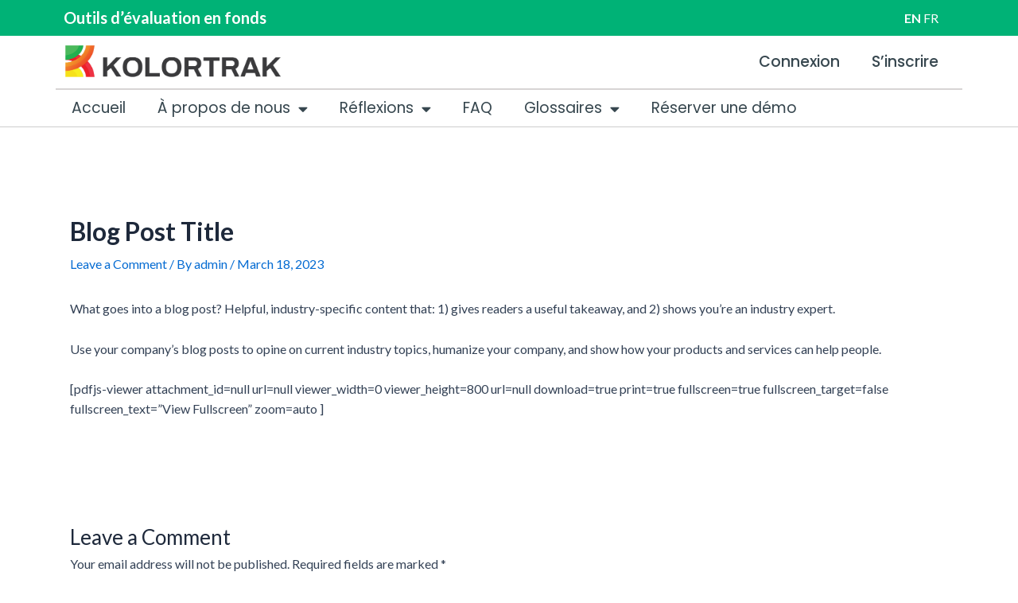

--- FILE ---
content_type: text/css
request_url: https://kolortrak.com/wp-content/uploads/elementor/css/post-61.css?ver=1683033913
body_size: 910
content:
.elementor-61 .elementor-element.elementor-element-8e2f5ce:not(.elementor-motion-effects-element-type-background), .elementor-61 .elementor-element.elementor-element-8e2f5ce > .elementor-motion-effects-container > .elementor-motion-effects-layer{background-color:#00B276;}.elementor-61 .elementor-element.elementor-element-8e2f5ce{transition:background 0.3s, border 0.3s, border-radius 0.3s, box-shadow 0.3s;}.elementor-61 .elementor-element.elementor-element-8e2f5ce > .elementor-background-overlay{transition:background 0.3s, border-radius 0.3s, opacity 0.3s;}.elementor-61 .elementor-element.elementor-element-75ed315{color:#FFFFFF;font-family:"Poppins", Sans-serif;font-weight:400;}.elementor-61 .elementor-element.elementor-element-89abe58 > .elementor-widget-container{margin:0px 20px 0px 0px;}.elementor-61 .elementor-element.elementor-element-c64df29:not(.elementor-motion-effects-element-type-background), .elementor-61 .elementor-element.elementor-element-c64df29 > .elementor-motion-effects-container > .elementor-motion-effects-layer{background-color:#FFFFFF;}.elementor-61 .elementor-element.elementor-element-c64df29{transition:background 0.3s, border 0.3s, border-radius 0.3s, box-shadow 0.3s;}.elementor-61 .elementor-element.elementor-element-c64df29 > .elementor-background-overlay{transition:background 0.3s, border-radius 0.3s, opacity 0.3s;}.elementor-61 .elementor-element.elementor-element-749f388{text-align:left;}.elementor-61 .elementor-element.elementor-element-749f388 img{width:275px;}.elementor-61 .elementor-element.elementor-element-12e293d .elementor-nav-menu .elementor-item{font-family:"Poppins", Sans-serif;font-weight:500;}.elementor-61 .elementor-element.elementor-element-12e293d .elementor-nav-menu--main .elementor-item{color:#37474F;fill:#37474F;}.elementor-61 .elementor-element.elementor-element-12e293d .elementor-nav-menu--main .elementor-item:hover,
					.elementor-61 .elementor-element.elementor-element-12e293d .elementor-nav-menu--main .elementor-item.elementor-item-active,
					.elementor-61 .elementor-element.elementor-element-12e293d .elementor-nav-menu--main .elementor-item.highlighted,
					.elementor-61 .elementor-element.elementor-element-12e293d .elementor-nav-menu--main .elementor-item:focus{color:#37474F;fill:#37474F;}.elementor-61 .elementor-element.elementor-element-12e293d .elementor-nav-menu--dropdown{border-style:solid;border-color:#BDBDBD;}.elementor-61 .elementor-element.elementor-element-ee20246:not(.elementor-motion-effects-element-type-background), .elementor-61 .elementor-element.elementor-element-ee20246 > .elementor-motion-effects-container > .elementor-motion-effects-layer{background-color:#FFFFFF;}.elementor-61 .elementor-element.elementor-element-ee20246{border-style:solid;border-width:0px 0px 1px 0px;border-color:#CECECE;transition:background 0.3s, border 0.3s, border-radius 0.3s, box-shadow 0.3s;}.elementor-61 .elementor-element.elementor-element-ee20246 > .elementor-background-overlay{transition:background 0.3s, border-radius 0.3s, opacity 0.3s;}.elementor-61 .elementor-element.elementor-element-3c1e496 > .elementor-element-populated{border-style:solid;border-width:2px 0px 0px 0px;border-color:#D7D4D4;transition:background 0.3s, border 0.3s, border-radius 0.3s, box-shadow 0.3s;padding:0px 0px 0px 0px;}.elementor-61 .elementor-element.elementor-element-3c1e496 > .elementor-element-populated, .elementor-61 .elementor-element.elementor-element-3c1e496 > .elementor-element-populated > .elementor-background-overlay, .elementor-61 .elementor-element.elementor-element-3c1e496 > .elementor-background-slideshow{border-radius:0px 0px 0px 0px;}.elementor-61 .elementor-element.elementor-element-3c1e496 > .elementor-element-populated > .elementor-background-overlay{transition:background 0.3s, border-radius 0.3s, opacity 0.3s;}.elementor-61 .elementor-element.elementor-element-e6fe4a7 .elementor-menu-toggle{margin-left:auto;background-color:#FFFFFF;}.elementor-61 .elementor-element.elementor-element-e6fe4a7 .elementor-nav-menu .elementor-item{font-family:"Poppins", Sans-serif;font-weight:400;}.elementor-61 .elementor-element.elementor-element-e6fe4a7 .elementor-nav-menu--main .elementor-item{color:#37474F;fill:#37474F;}.elementor-61 .elementor-element.elementor-element-e6fe4a7 .elementor-nav-menu--main .elementor-item:hover,
					.elementor-61 .elementor-element.elementor-element-e6fe4a7 .elementor-nav-menu--main .elementor-item.elementor-item-active,
					.elementor-61 .elementor-element.elementor-element-e6fe4a7 .elementor-nav-menu--main .elementor-item.highlighted,
					.elementor-61 .elementor-element.elementor-element-e6fe4a7 .elementor-nav-menu--main .elementor-item:focus{color:#37474F;fill:#37474F;}.elementor-61 .elementor-element.elementor-element-e6fe4a7 .elementor-nav-menu--dropdown a:hover,
					.elementor-61 .elementor-element.elementor-element-e6fe4a7 .elementor-nav-menu--dropdown a.elementor-item-active,
					.elementor-61 .elementor-element.elementor-element-e6fe4a7 .elementor-nav-menu--dropdown a.highlighted{background-color:#232F3C;}.elementor-61 .elementor-element.elementor-element-e6fe4a7 .elementor-nav-menu--dropdown .elementor-item, .elementor-61 .elementor-element.elementor-element-e6fe4a7 .elementor-nav-menu--dropdown  .elementor-sub-item{font-family:"Roboto", Sans-serif;font-weight:500;}.elementor-61 .elementor-element.elementor-element-e6fe4a7 .elementor-nav-menu--dropdown{border-style:solid;border-width:2px 2px 2px 2px;border-color:#DEDEDE;border-radius:0px 0px 4px 4px;}.elementor-61 .elementor-element.elementor-element-e6fe4a7 .elementor-nav-menu--dropdown li:first-child a{border-top-left-radius:0px;border-top-right-radius:0px;}.elementor-61 .elementor-element.elementor-element-e6fe4a7 .elementor-nav-menu--dropdown li:last-child a{border-bottom-right-radius:4px;border-bottom-left-radius:4px;}.elementor-61 .elementor-element.elementor-element-e6fe4a7 .elementor-nav-menu--dropdown a{padding-left:15px;padding-right:15px;}@media(max-width:1024px){.elementor-61 .elementor-element.elementor-element-e6fe4a7 .elementor-nav-menu .elementor-item{font-size:18px;}.elementor-61 .elementor-element.elementor-element-e6fe4a7 .elementor-nav-menu--dropdown .elementor-item, .elementor-61 .elementor-element.elementor-element-e6fe4a7 .elementor-nav-menu--dropdown  .elementor-sub-item{font-size:19px;}.elementor-61 .elementor-element.elementor-element-e6fe4a7 .elementor-nav-menu--dropdown{border-width:1px 0px 0px 0px;}.elementor-61 .elementor-element.elementor-element-e6fe4a7 .elementor-nav-menu--main > .elementor-nav-menu > li > .elementor-nav-menu--dropdown, .elementor-61 .elementor-element.elementor-element-e6fe4a7 .elementor-nav-menu__container.elementor-nav-menu--dropdown{margin-top:0px !important;}.elementor-61 .elementor-element.elementor-element-e6fe4a7{--nav-menu-icon-size:25px;}}@media(max-width:767px){.elementor-61 .elementor-element.elementor-element-c67acbd{width:80%;}.elementor-61 .elementor-element.elementor-element-c67acbd > .elementor-element-populated{padding:15px 15px 15px 15px;}.elementor-61 .elementor-element.elementor-element-9e266a5{width:20%;}.elementor-bc-flex-widget .elementor-61 .elementor-element.elementor-element-9e266a5.elementor-column .elementor-widget-wrap{align-items:center;}.elementor-61 .elementor-element.elementor-element-9e266a5.elementor-column.elementor-element[data-element_type="column"] > .elementor-widget-wrap.elementor-element-populated{align-content:center;align-items:center;}.elementor-61 .elementor-element.elementor-element-9e266a5 > .elementor-element-populated{margin:0px 0px 0px 0px;--e-column-margin-right:0px;--e-column-margin-left:0px;padding:15px 15px 15px 15px;}.elementor-61 .elementor-element.elementor-element-89abe58 > .elementor-widget-container{margin:0px 0px 0px 0px;}.elementor-61 .elementor-element.elementor-element-57ded0b{width:58%;}.elementor-bc-flex-widget .elementor-61 .elementor-element.elementor-element-57ded0b.elementor-column .elementor-widget-wrap{align-items:center;}.elementor-61 .elementor-element.elementor-element-57ded0b.elementor-column.elementor-element[data-element_type="column"] > .elementor-widget-wrap.elementor-element-populated{align-content:center;align-items:center;}.elementor-61 .elementor-element.elementor-element-fa39ba6{width:42%;}.elementor-61 .elementor-element.elementor-element-12e293d .elementor-nav-menu .elementor-item{font-size:15px;}.elementor-61 .elementor-element.elementor-element-12e293d .elementor-nav-menu--main .elementor-item{padding-left:6px;padding-right:6px;}.elementor-61 .elementor-element.elementor-element-12e293d .elementor-nav-menu--dropdown{border-width:1px 0px 0px 0px;}.elementor-61 .elementor-element.elementor-element-e6fe4a7 .elementor-nav-menu--dropdown{border-width:2px 0px 0px 0px;}.elementor-61 .elementor-element.elementor-element-e6fe4a7 .elementor-nav-menu--dropdown a{padding-left:0px;padding-right:0px;}.elementor-61 .elementor-element.elementor-element-e6fe4a7 .elementor-nav-menu--main > .elementor-nav-menu > li > .elementor-nav-menu--dropdown, .elementor-61 .elementor-element.elementor-element-e6fe4a7 .elementor-nav-menu__container.elementor-nav-menu--dropdown{margin-top:2px !important;}.elementor-61 .elementor-element.elementor-element-e6fe4a7{--nav-menu-icon-size:25px;}}/* Start custom CSS for shortcode, class: .elementor-element-89abe58 */.gtranslate_wrapper {
    text-align: right;
}

.gtranslate_wrapper a{
    color:#fff
}/* End custom CSS */
/* Start custom CSS for nav-menu, class: .elementor-element-e6fe4a7 */li.menu-item.menu-item-type-post_type.menu-item-object-page.menu-item-892 {
    width: 225px;
}/* End custom CSS */

--- FILE ---
content_type: text/css
request_url: https://kolortrak.com/wp-content/uploads/elementor/css/post-104.css?ver=1718893871
body_size: 514
content:
.elementor-104 .elementor-element.elementor-element-4ce434a:not(.elementor-motion-effects-element-type-background), .elementor-104 .elementor-element.elementor-element-4ce434a > .elementor-motion-effects-container > .elementor-motion-effects-layer{background-color:#080717;background-image:url("https://kolortrak.com/wp-content/uploads/2023/03/banner-shape.png");background-position:center center;background-repeat:no-repeat;background-size:cover;}.elementor-104 .elementor-element.elementor-element-4ce434a{transition:background 0.3s, border 0.3s, border-radius 0.3s, box-shadow 0.3s;padding:40px 0px 40px 0px;}.elementor-104 .elementor-element.elementor-element-4ce434a > .elementor-background-overlay{transition:background 0.3s, border-radius 0.3s, opacity 0.3s;}.elementor-104 .elementor-element.elementor-element-0c552db{text-align:left;}.elementor-104 .elementor-element.elementor-element-0c552db img{width:70%;}.elementor-104 .elementor-element.elementor-element-ed229a4 .elementor-icon-list-icon i{color:#FFFFFF;transition:color 0.3s;}.elementor-104 .elementor-element.elementor-element-ed229a4 .elementor-icon-list-icon svg{fill:#FFFFFF;transition:fill 0.3s;}.elementor-104 .elementor-element.elementor-element-ed229a4{--e-icon-list-icon-size:17px;--icon-vertical-offset:0px;}.elementor-104 .elementor-element.elementor-element-ed229a4 .elementor-icon-list-item > .elementor-icon-list-text, .elementor-104 .elementor-element.elementor-element-ed229a4 .elementor-icon-list-item > a{font-family:"Roboto", Sans-serif;font-size:17px;font-weight:400;}.elementor-104 .elementor-element.elementor-element-ed229a4 .elementor-icon-list-text{color:#FFFFFF;transition:color 0.3s;}.elementor-104 .elementor-element.elementor-element-6b799c9{text-align:left;}.elementor-104 .elementor-element.elementor-element-6b799c9 .elementor-heading-title{color:#FFFFFF;font-family:"Lato", Sans-serif;font-size:24px;font-weight:500;}.elementor-104 .elementor-element.elementor-element-57b270b{color:#FFFFFF;font-family:"Lato", Sans-serif;font-size:17px;font-weight:400;}.elementor-104 .elementor-element.elementor-element-f84243d{text-align:left;}.elementor-104 .elementor-element.elementor-element-f84243d .elementor-heading-title{color:#FFFFFF;font-family:"Lato", Sans-serif;font-size:24px;font-weight:500;}.elementor-104 .elementor-element.elementor-element-a389445{color:#FFFFFF;font-family:"Lato", Sans-serif;font-size:17px;font-weight:400;}.elementor-104 .elementor-element.elementor-element-a7daa9d .elementor-repeater-item-9309a09.elementor-social-icon{background-color:#FFFFFF36;}.elementor-104 .elementor-element.elementor-element-a7daa9d .elementor-repeater-item-dc18691.elementor-social-icon{background-color:#FFFFFF36;}.elementor-104 .elementor-element.elementor-element-a7daa9d .elementor-repeater-item-f924b25.elementor-social-icon{background-color:#FFFFFF36;}.elementor-104 .elementor-element.elementor-element-a7daa9d .elementor-repeater-item-b84f85f.elementor-social-icon{background-color:#FFFFFF36;}.elementor-104 .elementor-element.elementor-element-a7daa9d .elementor-repeater-item-5d15e3f.elementor-social-icon{background-color:#FFFFFF36;}.elementor-104 .elementor-element.elementor-element-a7daa9d{--grid-template-columns:repeat(0, auto);--icon-size:18px;--grid-column-gap:10px;--grid-row-gap:0px;}.elementor-104 .elementor-element.elementor-element-f902f2a:not(.elementor-motion-effects-element-type-background), .elementor-104 .elementor-element.elementor-element-f902f2a > .elementor-motion-effects-container > .elementor-motion-effects-layer{background-color:#070707;}.elementor-104 .elementor-element.elementor-element-f902f2a{transition:background 0.3s, border 0.3s, border-radius 0.3s, box-shadow 0.3s;margin-top:0px;margin-bottom:0px;padding:10px 0px 10px 0px;}.elementor-104 .elementor-element.elementor-element-f902f2a > .elementor-background-overlay{transition:background 0.3s, border-radius 0.3s, opacity 0.3s;}.elementor-104 .elementor-element.elementor-element-eb8975a{text-align:center;color:#FFFFFF;font-family:var( --e-global-typography-primary-font-family ), Sans-serif;font-size:var( --e-global-typography-primary-font-size );font-weight:var( --e-global-typography-primary-font-weight );}@media(max-width:1024px){.elementor-104 .elementor-element.elementor-element-eb8975a{font-size:var( --e-global-typography-primary-font-size );}}@media(max-width:767px){.elementor-104 .elementor-element.elementor-element-6b799c9 .elementor-heading-title{font-size:16px;}.elementor-104 .elementor-element.elementor-element-f84243d .elementor-heading-title{font-size:16px;}.elementor-104 .elementor-element.elementor-element-eb8975a{font-size:var( --e-global-typography-primary-font-size );}}